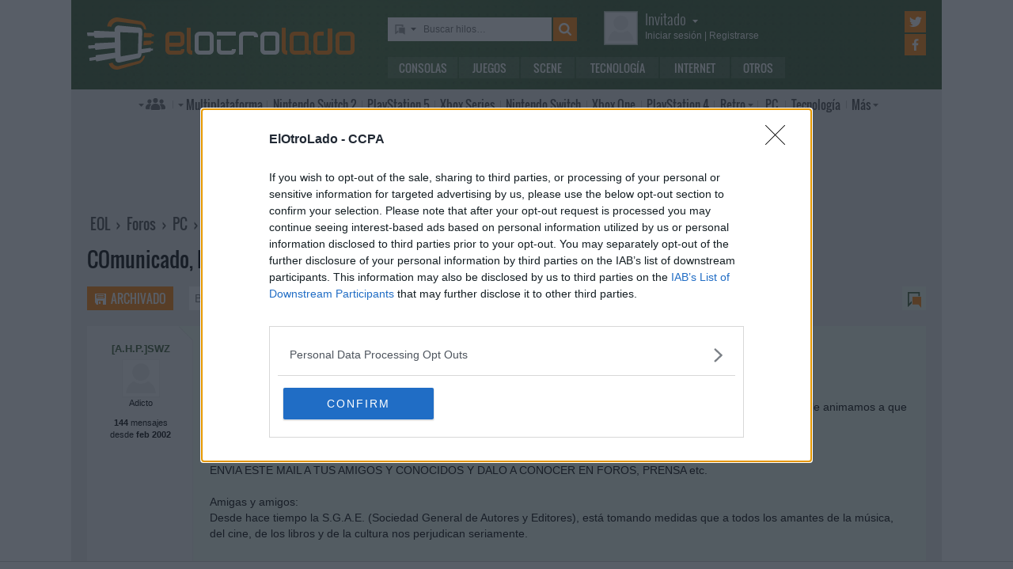

--- FILE ---
content_type: text/html; charset=UTF-8
request_url: https://www.elotrolado.net/hilo_comunicado-putasgae_209168
body_size: 8988
content:
<!DOCTYPE html> <html lang="es"> <head>   <meta charset="utf-8"> <meta name="viewport" content="width=device-width,minimum-scale=1,initial-scale=1"> <meta http-equiv="X-UA-Compatible" content="IE=edge"> <meta name="theme-color" content="#395a2f"> <link rel="search" type="application/opensearchdescription+xml" title="ElOtroLado.net" href="/opensearch.xml">  <meta name="keywords" content="comunicado, putasgae, pc, general, backups">  <title>COmunicado, PUTASGAE en PC › General › Backups</title> <meta name="description" content="COmunicado, PUTASGAE en PC › General › Backups">  <meta property="og:site_name" content="ElOtroLado.net"> <link rel="canonical" href="https://www.elotrolado.net/hilo_comunicado-putasgae_209168">  <link rel="preload" as="font" href="/img/fonts/Oswald-Light.woff2" type="font/woff2" crossorigin="anonymous"> <link rel="preload" as="font" href="/img/fonts/Oswald-Light.woff" type="font/woff2" crossorigin="anonymous"> <link rel="preload" as="font" href="/img/fonts/Oswald-Regular.woff2" type="font/woff2" crossorigin="anonymous"> <link rel="preload" as="font" href="/img/fonts/Oswald-Regular.woff" type="font/woff2" crossorigin="anonymous"> <link href="/css/9/0/3d6046dc" rel="preload" as="styles"> <link href="/css/9/0/3d6046dc" rel="stylesheet"> <link rel="shortcut icon" href="/favicon.ico" type="image/vnd.microsoft.icon"> <link rel="icon" sizes="256x256" href="/apple-touch-icon.png"> <link rel="apple-touch-icon" sizes="256x256" href="/apple-touch-icon.png"> <link rel="apple-touch-icon-precomposed" sizes="256x256" href="/apple-touch-icon-precomposed.png"> <script>  var eolTtb = null; if('performance' in window && Math.random() > .98) { eolTtb = performance.now(); } (function(i,s,o,g,r,a,m){i['GoogleAnalyticsObject']=r;i[r]=i[r]||function(){ (i[r].q=i[r].q||[]).push(arguments)},i[r].l=1*new Date();a=s.createElement(o), m=s.getElementsByTagName(o)[0];a.async=1;a.src=g;m.parentNode.insertBefore(a,m) })(window,document,'script','https://www.google-analytics.com/analytics.js','ga'); ga('create','UA-61199-1','auto'); ga('set','dimension1','Invitado'); ga('set','dimension2','Fijo9'); ga('set','dimension3','8'); ga('send','pageview'); var _comscore=[]; var googletag={cmd:[]}; var sas = {cmd:[]}; (function() { var d=document,t='script',s=d.getElementsByTagName(t)[0],j='text/javascript';  var re=d.createElement(t); re.type=j; re.async=true; re.src='https://tags.refinery89.com/elotroladonet.js'; s.parentNode.insertBefore(re,s);  var g=d.createElement(t); g.type=j; g.async=true; g.src='//securepubads.g.doubleclick.net/tag/js/gpt.js'; s.parentNode.insertBefore(g,s);  })();  </script> <!-- Quantcast Choice. Consent Manager Tag v2.0 (for TCF 2.0) --> <script type="text/javascript" async=true> (function() { var host = window.location.hostname; var element = document.createElement('script'); var firstScript = document.getElementsByTagName('script')[0]; var url = 'https://cmp.inmobi.com' .concat('/choice/', '5HfBkfKN4x6e1', '/', host, '/choice.js?tag_version=V2'); var uspTries = 0; var uspTriesLimit = 3; element.async = true; element.type = 'text/javascript'; element.src = url; firstScript.parentNode.insertBefore(element, firstScript); function makeStub() { var TCF_LOCATOR_NAME = '__tcfapiLocator'; var queue = []; var win = window; var cmpFrame; function addFrame() { var doc = win.document; var otherCMP = !!(win.frames[TCF_LOCATOR_NAME]); if (!otherCMP) { if (doc.body) { var iframe = doc.createElement('iframe'); iframe.style.cssText = 'display:none'; iframe.name = TCF_LOCATOR_NAME; doc.body.appendChild(iframe); } else { setTimeout(addFrame, 5); } } return !otherCMP; } function tcfAPIHandler() { var gdprApplies; var args = arguments; if (!args.length) { return queue; } else if (args[0] === 'setGdprApplies') { if ( args.length > 3 && args[2] === 2 && typeof args[3] === 'boolean' ) { gdprApplies = args[3]; if (typeof args[2] === 'function') { args[2]('set', true); } } } else if (args[0] === 'ping') { var retr = { gdprApplies: gdprApplies, cmpLoaded: false, cmpStatus: 'stub' }; if (typeof args[2] === 'function') { args[2](retr); } } else { queue.push(args); } } function postMessageEventHandler(event) { var msgIsString = typeof event.data === 'string'; var json = {}; try { if (msgIsString) { json = JSON.parse(event.data); } else { json = event.data; } } catch (ignore) {} var payload = json.__tcfapiCall; if (payload) { window.__tcfapi( payload.command, payload.version, function(retValue, success) { var returnMsg = { __tcfapiReturn: { returnValue: retValue, success: success, callId: payload.callId } }; if (msgIsString) { returnMsg = JSON.stringify(returnMsg); } event.source.postMessage(returnMsg, '*'); }, payload.parameter ); } } while (win) { try { if (win.frames[TCF_LOCATOR_NAME]) { cmpFrame = win; break; } } catch (ignore) {} if (win === window.top) { break; } win = win.parent; } if (!cmpFrame) { addFrame(); win.__tcfapi = tcfAPIHandler; win.addEventListener('message', postMessageEventHandler, false); } }; makeStub(); var uspStubFunction = function() { var arg = arguments; if (typeof window.__uspapi !== uspStubFunction) { setTimeout(function() { if (typeof window.__uspapi !== 'undefined') { window.__uspapi.apply(window.__uspapi, arg); } }, 500); } }; var checkIfUspIsReady = function() { uspTries++; if (window.__uspapi === uspStubFunction && uspTries < uspTriesLimit) { console.warn('USP is not accessible'); } else { clearInterval(uspInterval); } }; if (typeof window.__uspapi === 'undefined') { window.__uspapi = uspStubFunction; var uspInterval = setInterval(checkIfUspIsReady, 6000); } })(); </script> <!-- End Quantcast Choice. Consent Manager Tag v2.0 (for TCF 2.0) --> </head> <body itemscope itemtype="https://schema.org/QAPage" class=" page-viewtopic site-www has-topbranding "  data-breadcrumbs="[36,18,8]" data-user="1">  <div class=" visible-xs-block"><div class="sticky ad-xs"></div></div><div class=" visible-sm-block"><div class="sticky ad-sm"></div></div><div class=" visible-lg-block"><div class="stickyDesktop ad-lg"></div></div><div class=" visible-md-block"><div class="stickyDesktop ad-md"></div></div>  <div class="container-fluid relative limit-width"> <div class="row" id="header"> <div class="col-xs-24">  <a href="/" id="h-logo" title="ElOtroLado.net"></a>   <div id="h-mobile-nav-btn" ><span></span ><span></span ><span></span ></div> <div id="h-mobile-nav"> <form id="h-search" method="get" action="/search.php"> <div id="s-selector-wrap"> <div id="s-selector" title="Selecciona dónde buscar"> <a id="s-selector-btn"  class="s-p-thread"  href="/search.php" rel="nofollow"></a> </div> <div id="s-popup">  <a href="#" rel="nofollow" class="s-p-thread">Buscar hilos</a> <a href="#" rel="nofollow" class="s-p-post">Buscar mensajes</a> <a href="#" rel="nofollow" class="s-p-wiki">Buscar wikis</a> <a href="#" rel="nofollow" class="s-p-news">Buscar noticias</a>  </div> </div> <input type="text" name="keywords" id="h-s-keywords" maxlength="128"  placeholder="Buscar hilos…" > <input type="hidden" name="type" id="s-selector-type"  value="h"  > <input type="submit" value="" title="Buscar"> </form> <div id="h-menu"><a href="/noticias/consolas/" id="h-m-1">Consolas</a ><a href="/noticias/juegos/" id="h-m-2">Juegos</a ><a href="/noticias/scene/" id="h-m-3">Scene</a ><a href="/noticias/tecnologia/" id="h-m-4">Tecnología</a ><a href="/noticias/internet/" id="h-m-5">Internet</a ><a href="/noticias/otros/" id="h-m-6">Otros</a  ></div> <div id="h-ucp"> <div id="u-avatar"> <div id="u-avatar-inner">  <img src="//download.elotrolado.net/avatares/monigote.svg" alt="Avatar de invitado" class="open">  </div> </div>  <div id="u-nick">  <a href="./ucp.php?mode=login&amp;sid=b9a261e542328fd3f7475eb1aa1b07e7" class="open" rel="nofollow">Invitado<span id="ucp-dropdown" class="open"></span></a>  </div> <div id="u-meta">  <a href="./ucp.php?mode=login&amp;sid=b9a261e542328fd3f7475eb1aa1b07e7" rel="nofollow" class="open"><span class="hidden-xs">Iniciar sesión</span><span class="visible-xs-inline">Login</span></a> | <a href="/ucp.php?mode=register&amp;sid=b9a261e542328fd3f7475eb1aa1b07e7" rel="nofollow"><span class="hidden-xs">Registrarse</span><span class="visible-xs-inline">Registro</span></a>  </div> </div> <div id="h-popup" class="h-popup-guest"> <div id="h-p-content">  <form id="h-p-guest" method="post" action="/ucp.php?mode=login"> <div><a href="/ucp.php?mode=login" rel="nofollow">Login avanzado</a> | <a href="/ucp.php?mode=register" rel="nofollow">Registrarse</a></div> <div><input type="text" name="username" title="Usuario" placeholder="Usuario"></div> <div><input type="password" name="password" title="Contraseña" placeholder="Contraseña"></div> <div><input type="submit" name="login" value="&#9658;"></div> <input type="hidden" name="autologin" value="1"> <input type="hidden" name="redirect" value="/hilo_comunicado-putasgae_209168"> <div id="aceptcond">Al iniciar sesión aceptas nuestras <a href="/ucp.php?mode=fullterms" rel="nofollow">condiciones de uso y políticas de privacidad</a>.</div> </form>  </div> </div> <div id="h-social-main">  <a href="https://twitter.com/ElOtroLado" class="cnt-twitter" title="EOL en Twitter" rel="nofollow"></a> <a href="https://www.facebook.com/www.elotrolado.net" class="cnt-facebook" title="EOL en Facebook" rel="nofollow"></a>  </div> <div id="menu" ><a id="menu-main" class="openable openable-double" href="/index.php" title="Índice de foros">Índice de foros</a ><a id="menu-main-sub" href="#" class="visible-xs visible-sm openable"></a ><div id="popup-main"> <a class="hidden-xs hidden-sm" href="/index.php">Índice de foros</a>  <br class="hidden-xs hidden-sm"> <a href="/search.php" rel="nofollow">Búsqueda avanzada</a> <a href="/hilo_recordatorio-de-las-principales-normas_1014288" rel="nofollow">Normas</a> <a href="#" rel="nofollow" id="switch-wide">Cambiar ancho</a> </div ><a id="menu-news" class="openable visible-xs visible-sm" href="#">Noticias</a ><div id="popup-news" class="visible-xs visible-sm"> <a href="/noticias/consolas/">Consolas</a> <a href="/noticias/juegos/">Juegos</a> <a href="/noticias/scene/">Scene</a> <a href="/noticias/tecnologia/">Tecnología</a> <a href="/noticias/internet/">Internet</a> <a href="/noticias/otros/">Otros</a>  </div  ><a id="menu-multi" href="/foro_multiplataforma_223" class="openable openable-left">Multi<span class="hidden-md">plataforma</span></a ><div id="popup-multi"> <a href="/foro_multiplataforma-general_22">General</a> <a href="/foro_multiplataforma-sistemas-vr_224">Sistemas VR</a> <a href="/foro_multiplataforma-consolas-alternativas_120">Consolas alternativas</a> <a href="/foro_multiplataforma-google-stadia_228">Google Stadia</a> <a href="/foro_multiplataforma-desarrollo_152">Desarrollo</a> </div ><a id="menu-switch2" href="/foro_nintendo-switch-2_238"><span class="visible-md-inline">NS2</span><span class="hidden-md">Nintendo Switch 2</span></a ><a id="menu-ps5" href="/foro_playstation-5_233"><span class="visible-md-inline">PS5</span><span class="hidden-md">PlayStation 5</span></a ><a id="menu-xsx" href="/foro_xbox-series_231">Xbox<span class="hidden-md"> Series</span></a ><a id="menu-swtch" href="/foro_nintendo-switch_217"><span class="hidden-md">Nintendo </span>Switch</a ><a id="menu-xbone" href="/foro_xbox-one_206"><span class="hidden-md">Xbox </span>One</a ><a id="menu-ps4" href="/foro_playstation-4_204"><span class="visible-md-inline">PS4</span><span class="hidden-md">PlayStation 4</span></a ><a id="menu-retro" href="/foro_retro_40" class="openable">Retro</a ><div id="popup-retro"> <a href="/foro_retro-y-descatalogado-consolas-clasicas_80">Consolas clásicas</a> <a href="/foro_retro-y-descatalogado-arcade-y-emulacion_220">Arcade y emulación</a> <a href="/foro_ps-vita_186">PS Vita</a> <a href="/foro_nintendo-3ds_183">Nintendo 3DS</a> <a href="/foro_wii-u_193">Wii U</a> <a href="/foro_playstation-3_160">PlayStation 3</a> <a href="/foro_xbox-360_137">Xbox 360</a> <a href="/foro_wii_154">Wii</a> <a href="/foro_psp_131">PSP</a> <a href="/foro_nds_132">NDS</a> <a href="/foro_playstation-2_39">PlayStation 2</a> <a href="/foro_retro-y-descatalogado-xbox_78">Xbox</a> <a href="/foro_retro-y-descatalogado-gamecube_85">GameCube</a> <a href="/foro_retro-y-descatalogado-dreamcast_6">DreamCast</a> <a href="/foro_retro-y-descatalogado-playstation_81">PlayStation</a> </div ><a id="menu-pc" href="/foro_pc_36">PC</a ><a class="hidden-md" id="menu-tecno" href="/foro_tecnologia_198">Tecnología</a ><a id="menu-more" class="openable" href="#">Más</a ><div id="popup-more"> <a class="visible-md-block" href="/foro_tecnologia_198">Tecnología</a> <a href="/foro_off-topic_58">Off-topic</a>  <a href="/foro_noticias_41">Noticias</a>  <a href="/wiki/">Wiki</a> </div  ><div id="h-social-mobile"  ><a href="https://twitter.com/ElOtroLado" class="twitter" title="EOL en Twitter" rel="nofollow"></a ><a href="https://www.facebook.com/www.elotrolado.net" class="facebook" title="EOL en Facebook" rel="nofollow"></a  ></div> <noscript><style>#menu-more:after,#menu-main:after,#ucp-dropdown{display:none}</style></noscript> </div> </div> </div> </div>  </div> <div class="container-fluid container-main relative limit-width">  <div class="geZv9eGb"><div class="text-center visible-md-block">  <div class="r89-desktop-leaderboard-atf ad-md" style="min-height:90px; margin-top: 0; margin-bottom: 20px;"></div>  </div><div class="text-center visible-lg-block">  <div class="r89-desktop-leaderboard-atf ad-lg" style="min-height:90px; margin-top: 0; margin-bottom: 20px;"></div>  </div></div>  <div class="row"> <div class="col-xs-24 col-sm-21"> <div id="breadcrumbs" itemscope itemtype="https://schema.org/BreadcrumbList"> <span itemscope itemprop="itemListElement" itemtype="https://schema.org/ListItem"> <a href="/" itemprop="item" title="Portada EOL"><span itemprop="name">EOL</span><meta itemprop="position" content="1" /></a> › </span>  <span itemscope itemprop="itemListElement" itemtype="https://schema.org/ListItem"> <a href="/index.php" itemprop="item" title="Índice de foros"><span itemprop="name">Foros</span><meta itemprop="position" content="2" /></a>  › </span>  <span itemscope itemprop="itemListElement" itemtype="https://schema.org/ListItem"> <a href="foro_pc_36" itemprop="item"><span itemprop="name">PC</span><meta itemprop="position" content="3" /></a>  › </span>  <span itemscope itemprop="itemListElement" itemtype="https://schema.org/ListItem"> <a href="foro_pc-general_18" itemprop="item"><span itemprop="name">General</span><meta itemprop="position" content="4" /></a>  › </span>  <span itemscope itemprop="itemListElement" itemtype="https://schema.org/ListItem"> <a href="foro_pc-general-backups_8" itemprop="item"><span itemprop="name">Backups</span><meta itemprop="position" content="5" /></a>  </span> </div> </div>  </div> <div itemprop="mainEntity" itemscope itemtype="https://schema.org/Question"> <h1><a href="hilo_comunicado-putasgae_209168"><span itemprop="name">COmunicado, PUTASGAE</span></a></h1>  <div class="row topic-actions"> <div class="col-xs-24 col-sm-12 nogutter">  <a title="Hilo archivado" href="./posting.php?mode=reply&amp;f=8&amp;t=209168&amp;sid=b9a261e542328fd3f7475eb1aa1b07e7" class="action-btn archived" rel="nofollow">Archivado</a ><form method="get" action="/search.php"> <input type="text" name="keywords" placeholder="Buscar en este hilo…" ><input type="submit" value="" title="Buscar"> <input type="hidden" value="209168" name="t"> <input type="hidden" value="msgonly" name="sf"> </form>  </div ><div class="col-xs-24 col-sm-12 nogutter second-half"> <div class="pages"><a rel="nofollow" href="#unread" title="Primer mensaje sin leer" class="unread" ></a></div> </div> </div> <div class="section">  <div id="p1673825" data-id="1673825"  class="row post  first " > <div itemprop="author" itemscope itemtype="https://schema.org/Person" class="col-xs-24 col-sm-6 col-md-4 col-lg-3 profile" id="unread">  <span> <span itemprop="name" class="author ellipsize"> [A.H.P.]SWZ </span></span>  <time class="visible-xs-block" datetime="2003-08-12T07:06:56+00:00" title="12/08/2003 - 08:06:56"> <a class="permalink unread" href="https://www.elotrolado.net/hilo_comunicado-putasgae_209168#p1673825"> 12 ago 2003 08:06  </a> </time>  <div class="mobile-profile-btn"><span></span><span></span><span></span></div>  <div class="avatar" title="[A.H.P.]SWZ no está conectado">  <img itemprop="image" src="https://download.elotrolado.net/avatares/13034" alt="Avatar de [A.H.P.]SWZ">  </div>  <div class="mobile-profile"> <div class="status">Adicto</div> <div class="staff">  </div> <div class="about"> <b> 144  </b> mensajes<br>desde <b>feb 2002</b> </div>  <div class="buttons">  </div>  </div>  </div> <div class="col-xs-24 mobile-profile-wrap"></div> <div class="col-xs-24 col-sm-18 col-md-20 col-lg-21 content"> <div class="visible-xs-block">  </div> <div class="row hidden-xs"> <div class="first-half col-sm-24 col-md-12">  <time itemprop="dateCreated" datetime="2003-08-12T07:06:56+00:00" title="12/08/2003 - 08:06:56"> <a itemprop="url" href="https://www.elotrolado.net/hilo_comunicado-putasgae_209168#p1673825" class="permalink share unread" rel="nofollow"> 12 ago 2003 08:06 </a> </time>  </div>  <div class="col-sm-24 col-md-12 actions">  <meta itemprop="upvoteCount" content="0" />  <div class="buttons"> <a class="permalink share visible-xs-inline-block" href="https://www.elotrolado.net/hilo_comunicado-putasgae_209168#p1673825" rel="nofollow">Enlace permanente</a>  </div> </div>  </div>  <div class="row"> <div itemprop="text" class="col-xs-24 message ">  Asunto: Boicot a la S.G.A.E. Colabora
<br />
<br />En <a href="http://www.putasgae.com" class="postlink" rel="nofollow">http://www.putasgae.com</a> secundamos, suscribimos y difundimos el TEXTO OFICIAL DEL BOICOT contra la SGAE y le animamos a que usted también lo haga.
<br />
<br />POR FAVOR RESPETA LA INTEGRIDAD DE ESTE TEXTO Y LEELO HASTA EL FINAL. GRACIAS.
<br />ENVIA ESTE MAIL A TUS AMIGOS Y CONOCIDOS Y DALO A CONOCER EN FOROS, PRENSA etc.
<br />
<br />Amigas y amigos:
<br />Desde hace tiempo la S.G.A.E. (Sociedad General de Autores y Editores), está tomando medidas que a todos los amantes de la música, del cine, de los libros y de la cultura nos perjudican seriamente.
<br />
<br />Afirmamos que la SGAE entorpece la difusión cultural con la aplicación de impuestos sobre los CD-R y sobre cualquier soporte de grabación.
<br />
<br />Afirmamos que la SGAE no representa con legitimidad a la mayoría de los autores, beneficiando sólo a un grupo elitista. Pretendemos que los derechos de autor se gestionen directamente entre el autor y la persona que adquiere la obra.
<br />
<br />Afirmamos que su desmedido afán de lucro atenta contra el acceso a los bienes culturales de aquellas personas que tienen menos recursos económicos, convirtiendo el conocimiento y el arte en un territorio vedado para la mayoría de las personas.
<br />
<br />Afirmamos que la actual Ley de la Propiedad Intelectual no se ajusta a la realidad de la época en la que vivimos, que entorpece el avance tecnológico y que es extremadamente restrictiva para el consumidor.
<br />Pretendemos que dicha ley se modifique para que no se produzcan abusos intolerables como el que estamos sufriendo en la actualidad.
<br />
<br />Consideramos legítimo tomar medidas en contra de la SGAE.
<br />Estas medidas perjudicarán a todos los sectores que controlan la SGAE pero especialmente nos centraremos en el sector musical y en el sector cinematográfico.
<br />
<br />
<br />SI COMPARTES LAS OPINIONES EXPRESADAS ANTERIORMENTE TE PEDIMOS QUE EN LA MEDIDA DE TUS POSIBILIDADES:
<br />
<br />a) No compres música española durante al menos 12 meses
<br />b) No acudas a las salas de cine que exhiban películas españolas durante al menos 12 meses
<br />c) Que compres los libros estrictamente necesarios
<br />d) Que difundas este e-mail entre al menos 3 amigos
<br />
<br />Lamentamos los daños que estas medidas puedan ocasionar a los distintos artistas y empresas afines; les rogamos que comprendan nuestra postura. La única vía que nos queda para ser escuchados y poner a la SGAE contra las cuerdas es hacer que los creadores y los consumidores se expresen con firmeza en contra de aquellos que equiparan la cultura con el dinero y los
<br />beneficios.
<br />
<br /><a href="http://www.putasgae.com" class="postlink" rel="nofollow">http://www.putasgae.com</a>    <a href="mailto:info@putasgae.com">info@putasgae.com</a>  </div> </div>  </div> </div>  <div id="p1674762" data-id="1674762"  itemscope itemprop="suggestedAnswer" itemtype="https://schema.org/Answer"  class="row post  " > <div itemprop="author" itemscope itemtype="https://schema.org/Person" class="col-xs-24 col-sm-6 col-md-4 col-lg-3 profile" >  <span> <span itemprop="name" class="author ellipsize"> jasev </span></span>  <time class="visible-xs-block" datetime="2003-08-12T13:30:53+00:00" title="12/08/2003 - 14:30:53"> <a class="permalink unread" href="https://www.elotrolado.net/hilo_comunicado-putasgae_209168#p1674762"> 12 ago 2003 14:30  </a> </time>  <div class="mobile-profile-btn"><span></span><span></span><span></span></div>  <div class="avatar" title="jasev no está conectado">  <img itemprop="image" src="https://download.elotrolado.net/avatares/12226" alt="Avatar de jasev">  </div>  <div class="mobile-profile"> <div class="status">Adicto</div> <div class="staff">  </div> <div class="about"> <b> 497  </b> mensajes<br>desde <b>ene 2002</b><br>en <b>Sevilla</b> </div>  <div class="buttons">  </div>  </div>  </div> <div class="col-xs-24 mobile-profile-wrap"></div> <div class="col-xs-24 col-sm-18 col-md-20 col-lg-21 content"> <div class="visible-xs-block">  </div> <div class="row hidden-xs"> <div class="first-half col-sm-24 col-md-12">  <time itemprop="dateCreated" datetime="2003-08-12T13:30:53+00:00" title="12/08/2003 - 14:30:53"> <a itemprop="url" href="https://www.elotrolado.net/hilo_comunicado-putasgae_209168#p1674762" class="permalink share unread" rel="nofollow"> 12 ago 2003 14:30 </a> </time>  </div>  <div class="col-sm-24 col-md-12 actions">  <meta itemprop="upvoteCount" content="0" />  <div class="buttons"> <a class="permalink share visible-xs-inline-block" href="https://www.elotrolado.net/hilo_comunicado-putasgae_209168#p1674762" rel="nofollow">Enlace permanente</a>  </div> </div>  </div>  <div class="row"> <div itemprop="text" class="col-xs-24 message ">  Estimados amigos:
<br />
<br />En relación con vuestra campaña, he de deciros que:
<br />
<br />-Puedo sobrevivir sin comprar música española un año, después de todo puedo oír la radio aunque sólo sean los singles.
<br />-Puedo soportar no ver cine español en un año, al fin y al cabo lo puedo ver en televisión aunque sea con retraso.
<br />-Pero no estoy dispuesto a dejar de comprar un sólo libro. Cuando yo compro un libro, siempre es estrictamente necesario... al menos, para mí.
<br />
<br />Por consiguiente, no contéis conmigo para secundar vuestra campaña porque creo sinceramente que se os ha ido la olla. Es más, la considero contraproducente: la industria y la SGAE dirán que si han perdido negocio es por culpa de la piratería y exigirán aún más de lo que tienen.
<br />
<br />Mucha suerte de todos modos.  </div> </div>  </div> </div>  <div id="p1686190" data-id="1686190"  itemscope itemprop="suggestedAnswer" itemtype="https://schema.org/Answer"  class="row post  " > <div itemprop="author" itemscope itemtype="https://schema.org/Person" class="col-xs-24 col-sm-6 col-md-4 col-lg-3 profile" >  <span> <span itemprop="name" class="author ellipsize"> demo2k </span></span>  <time class="visible-xs-block" datetime="2003-08-16T18:37:32+00:00" title="16/08/2003 - 19:37:32"> <a class="permalink unread" href="https://www.elotrolado.net/hilo_comunicado-putasgae_209168#p1686190"> 16 ago 2003 19:37  </a> </time>  <div class="mobile-profile-btn"><span></span><span></span><span></span></div>  <div class="avatar" title="demo2k no está conectado">  <img itemprop="image" src="https://download.elotrolado.net/avatares/40" alt="Avatar de demo2k">  </div>  <div class="mobile-profile"> <div class="status">MoDDeR PiOnEEr</div> <div class="staff">  </div> <div class="about"> <b> 1.986  </b> mensajes<br>desde <b>sep 2000</b><br>en <b>raticulin</b> </div>  <div class="buttons">  </div>  </div>  </div> <div class="col-xs-24 mobile-profile-wrap"></div> <div class="col-xs-24 col-sm-18 col-md-20 col-lg-21 content"> <div class="visible-xs-block">  </div> <div class="row hidden-xs"> <div class="first-half col-sm-24 col-md-12">  <time itemprop="dateCreated" datetime="2003-08-16T18:37:32+00:00" title="16/08/2003 - 19:37:32"> <a itemprop="url" href="https://www.elotrolado.net/hilo_comunicado-putasgae_209168#p1686190" class="permalink share unread" rel="nofollow"> 16 ago 2003 19:37 </a> </time>  </div>  <div class="col-sm-24 col-md-12 actions">  <meta itemprop="upvoteCount" content="0" />  <div class="buttons"> <a class="permalink share visible-xs-inline-block" href="https://www.elotrolado.net/hilo_comunicado-putasgae_209168#p1686190" rel="nofollow">Enlace permanente</a>  </div> </div>  </div>  <div class="row"> <div itemprop="text" class="col-xs-24 message ">  cada uno tiene sus opiniones y se respetan y como tal aqui las expreso :
<br />
<br /><blockquote class="uncited"><div>a) No compres música española durante al menos 12 meses</div></blockquote> <br /><br />12 meses y si hace falta 24 pero ni un centimo a la SGAE  lo siento por los creadores pero sus " amos " se lo merecen. <br /><br /><blockquote class="uncited"><div>b) No acudas a las salas de cine que exhiban películas españolas durante al menos 12 meses</div></blockquote> <br /><br />ni españolas ni americanas , las españolas por la sgae ,las americanas (90% restante) por la riia  osea ni un centimo  pa los 2 , esto llevo haciendolo mas de 1 año asi que otro mas no me importa. viva el div-x <img src="/images/smilies/nuevos2/pimp.gif" alt="[pos eso]" title="pescador?" /> <br /><br /><blockquote class="uncited"><div>c) Que compres los libros estrictamente necesarios</div></blockquote> <br /><br />libros de mercadillo y segunda mano desde hace muchos años , mejor reciclar que matar mas arboles , si me pica la novedad me lo bajo en pdf y a disfrutar.<br /><br /><blockquote class="uncited"><div>d) Que difundas este e-mail entre al menos 3 amigos</div></blockquote> 
<br />
<br />difundido y con creces , muchos de ellos de mi misma opinion 
<br />
<br />bueno esta es mi opinion , ojala por lo menos un 10% la secunde y los de la sgae se den cuenta que este no es el camino. viva putasgae y por muchos años .
<br />
<br />biezzzzz  </div> </div>  </div> </div>  <div class="total-replies"><span itemprop="answerCount">2</span> respuestas </div>  </div> </div> <div class="row topic-actions"> <div class="col-xs-24 col-sm-12 nogutter">  <a title="Hilo archivado" href="./posting.php?mode=reply&amp;f=8&amp;t=209168&amp;sid=b9a261e542328fd3f7475eb1aa1b07e7" class="action-btn archived" rel="nofollow">Archivado</a ><form method="get" action="/search.php"> <input type="text" name="keywords" placeholder="Buscar en este hilo…" ><input type="submit" value="" title="Buscar"> <input type="hidden" value="209168" name="t"> <input type="hidden" value="msgonly" name="sf"> </form>  </div ><div class="col-xs-24 col-sm-12 nogutter second-half"> <div class="pages"><a rel="nofollow" href="#unread" title="Primer mensaje sin leer" class="unread" ></a></div> </div> </div> <div class="text-center visible-xs-block" style=" padding-bottom: 10px; margin-left:-10px;margin-right:-10px;margin-top:20px;margin-bottom:10px">  <div style="min-height:250px;" class="r89-mobile-rectangle-low ad-xs"></div>  </div><div class="text-center visible-sm-block" style=" padding-bottom: 10px; margin-top:20px;margin-bottom:10px">  <div style="min-height:250px;" class="r89-mobile-rectangle-low ad-sm"></div>  </div><div class="text-center visible-lg-block">  <div class="megaabajoforos ad-lg" style="min-height:90px; margin-top: 0; margin-bottom: 20px;"></div>  </div><div class="text-center visible-md-block">  <div class="megaabajoforos ad-md" style="min-height:90px; margin-top: 0; margin-bottom: 20px;"></div>  </div> <div class="row jumpbox"> <div class="col-xs-24 col-md-12">  <a href="foro_pc-general-backups_8"><i class="fa fa-fw fa-chevron-left"></i>Volver a <b>Backups</b></a>  </div>  </div> <div id="footer-bar"> <a href="#header"> <i class="fa fa-fw fa-chevron-up"></i> Subir </a>  </div>  </div> <div class="container-fluid" id="footer"> <div class="limit-width" style="margin: 0 auto"> <div class="row"> <div class="col-xs-24 col-sm-12"><a href="/" id="footer-logo"></a></div> <div class="col-xs-24 col-sm-12 text-right">  </div> </div> <hr> <div class="row"> <div class="col-xs-24 col-sm-12" id="footer-info"> <a href="/ucp.php?mode=fullterms" rel="nofollow">Términos y condiciones</a> | <a class="change-consent" onclick="window.__tcfapi('displayConsentUi', 2, function() {} );" title="Modificar consentimiento sobre el tratamiento de datos personales">GDPR</a> | <a href="/wiki/ElOtroLado:Publicidad" rel="nofollow">Publicidad</a>  </div> <div class="col-xs-24 col-sm-12 text-right" id="footer-copyright"> ©1999-2026 <a href="/wiki/ElOtroLado:Licencia_de_contenidos" rel="nofollow">Algunos derechos reservados</a> </div> </div> </div> </div> <div id="bs-canaries"> <div class="visible-xs-block"></div> <div class="visible-sm-block"></div> <div class="visible-md-block"></div> <div class="visible-lg-block"></div> </div> <script> var TIMEZONE = 0.00;var CRUMBS = 'PC › General › Backups › ';var TOPIC_TITLE = 'COmunicado, PUTASGAE'; var RT=1769034565; var ABC_AH='853a8046'; var slots = [], dfps = document.getElementsByClassName('dfp-queue'); for(var i = 0; i < dfps.length; i++) { var e = dfps[i]; if(e.offsetWidth > 0 && e.offsetHeight > 0) { var p = e.getAttribute('data-path'), n = 'dfp_' + p.split('/')[2]; slots.push({ path: p, size: [e.offsetWidth, e.offsetHeight], id: n }); e.setAttribute('id', n); } }  if(slots.length) { googletag.cmd.push( (function() { return function() { for(var i in slots) { googletag.defineSlot(slots[i].path, slots[i].size, slots[i].id).addService(googletag.pubads()); } googletag.pubads().enableSingleRequest(); googletag.enableServices(); for(var i in slots) { googletag.display(slots[i].id); } } })() ); }  if (eolTtb != null) { ga('send', 'timing', 'JS', 'TTB', Math.round(performance.now() - eolTtb)); }  </script>  <script src="/js/591715a8"></script>  </body> </html>